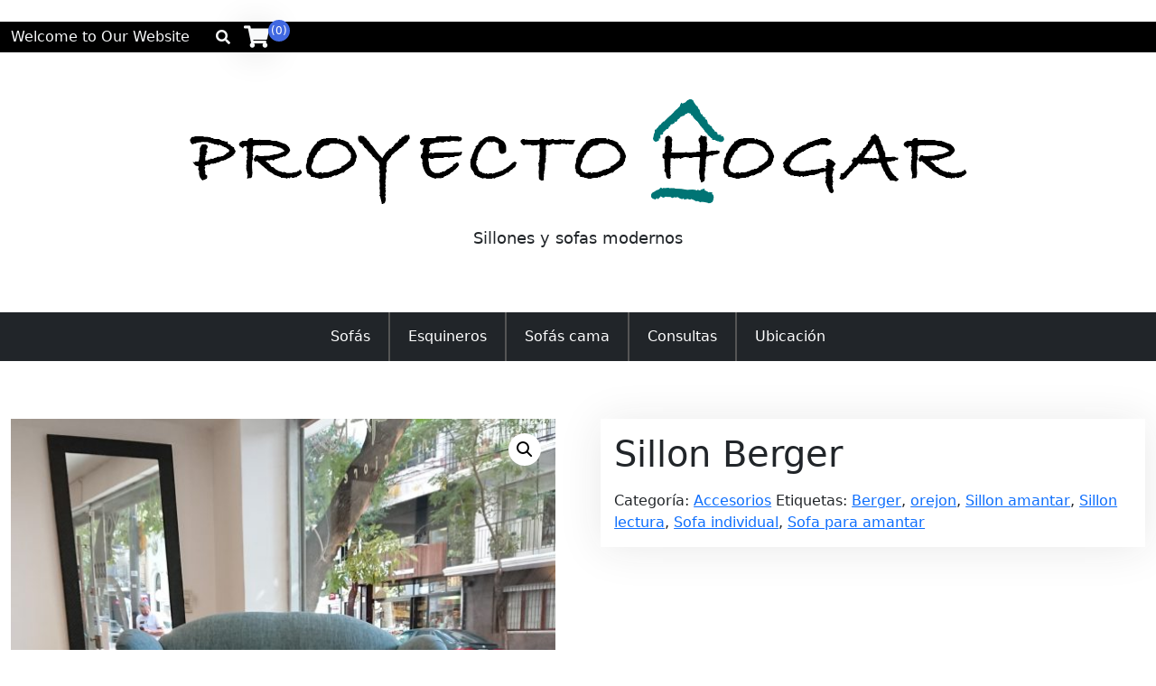

--- FILE ---
content_type: text/html; charset=UTF-8
request_url: https://proyectohogar.com.ar/producto/sillon-berger/
body_size: 13099
content:
﻿

<!doctype html>
<html dir="ltr" lang="es" prefix="og: https://ogp.me/ns#">

<head>
	<meta charset="UTF-8">
	<meta name="viewport" content="width=device-width, initial-scale=1">
	<link rel="profile" href="https://gmpg.org/xfn/11">

	<title>Sillon Berger -</title>

		<!-- All in One SEO 4.9.3 - aioseo.com -->
	<meta name="description" content="Berger Medidas: Brazos de 15 cm c/u Patas de Madera Almohadones con cierre para su práctica limpieza" />
	<meta name="robots" content="max-image-preview:large" />
	<meta name="google-site-verification" content="CvGblnd_2U0S-LXs7uh9ibRFh0egg78qmUtzVreSxoY" />
	<link rel="canonical" href="https://proyectohogar.com.ar/producto/sillon-berger/" />
	<meta name="generator" content="All in One SEO (AIOSEO) 4.9.3" />
		<meta property="og:locale" content="es_ES" />
		<meta property="og:site_name" content="- Sillones y sofas modernos" />
		<meta property="og:type" content="article" />
		<meta property="og:title" content="Sillon Berger -" />
		<meta property="og:description" content="Berger Medidas: Brazos de 15 cm c/u Patas de Madera Almohadones con cierre para su práctica limpieza" />
		<meta property="og:url" content="https://proyectohogar.com.ar/producto/sillon-berger/" />
		<meta property="og:image" content="https://proyectohogar.com.ar/wp-content/uploads/2023/08/LOGO-PH-blanco-1.png" />
		<meta property="og:image:secure_url" content="https://proyectohogar.com.ar/wp-content/uploads/2023/08/LOGO-PH-blanco-1.png" />
		<meta property="article:published_time" content="2023-09-28T19:28:18+00:00" />
		<meta property="article:modified_time" content="2023-09-28T19:43:31+00:00" />
		<meta property="article:publisher" content="https://www.facebook.com/Sillonesdeliving" />
		<meta name="twitter:card" content="summary_large_image" />
		<meta name="twitter:title" content="Sillon Berger -" />
		<meta name="twitter:description" content="Berger Medidas: Brazos de 15 cm c/u Patas de Madera Almohadones con cierre para su práctica limpieza" />
		<meta name="twitter:image" content="https://proyectohogar.com.ar/wp-content/uploads/2023/08/LOGO-PH-blanco-1.png" />
		<script data-jetpack-boost="ignore" type="application/ld+json" class="aioseo-schema">
			{"@context":"https:\/\/schema.org","@graph":[{"@type":"BreadcrumbList","@id":"https:\/\/proyectohogar.com.ar\/producto\/sillon-berger\/#breadcrumblist","itemListElement":[{"@type":"ListItem","@id":"https:\/\/proyectohogar.com.ar#listItem","position":1,"name":"Home","item":"https:\/\/proyectohogar.com.ar","nextItem":{"@type":"ListItem","@id":"https:\/\/proyectohogar.com.ar\/categoria-producto\/accesorios\/#listItem","name":"Accesorios"}},{"@type":"ListItem","@id":"https:\/\/proyectohogar.com.ar\/categoria-producto\/accesorios\/#listItem","position":2,"name":"Accesorios","item":"https:\/\/proyectohogar.com.ar\/categoria-producto\/accesorios\/","nextItem":{"@type":"ListItem","@id":"https:\/\/proyectohogar.com.ar\/producto\/sillon-berger\/#listItem","name":"Sillon Berger"},"previousItem":{"@type":"ListItem","@id":"https:\/\/proyectohogar.com.ar#listItem","name":"Home"}},{"@type":"ListItem","@id":"https:\/\/proyectohogar.com.ar\/producto\/sillon-berger\/#listItem","position":3,"name":"Sillon Berger","previousItem":{"@type":"ListItem","@id":"https:\/\/proyectohogar.com.ar\/categoria-producto\/accesorios\/#listItem","name":"Accesorios"}}]},{"@type":"ItemPage","@id":"https:\/\/proyectohogar.com.ar\/producto\/sillon-berger\/#itempage","url":"https:\/\/proyectohogar.com.ar\/producto\/sillon-berger\/","name":"Sillon Berger -","description":"Berger Medidas: Brazos de 15 cm c\/u Patas de Madera Almohadones con cierre para su pr\u00e1ctica limpieza","inLanguage":"es-ES","isPartOf":{"@id":"https:\/\/proyectohogar.com.ar\/#website"},"breadcrumb":{"@id":"https:\/\/proyectohogar.com.ar\/producto\/sillon-berger\/#breadcrumblist"},"image":{"@type":"ImageObject","url":"https:\/\/proyectohogar.com.ar\/wp-content\/uploads\/2023\/09\/berger-lectura-scaled.jpg","@id":"https:\/\/proyectohogar.com.ar\/producto\/sillon-berger\/#mainImage","width":1800,"height":2560},"primaryImageOfPage":{"@id":"https:\/\/proyectohogar.com.ar\/producto\/sillon-berger\/#mainImage"},"datePublished":"2023-09-28T19:28:18+00:00","dateModified":"2023-09-28T19:43:31+00:00"},{"@type":"Organization","@id":"https:\/\/proyectohogar.com.ar\/#organization","name":"Proyecto Hogar","description":"Sillones y sofas modernos","url":"https:\/\/proyectohogar.com.ar\/","telephone":"+541147700895","logo":{"@type":"ImageObject","url":"https:\/\/proyectohogar.com.ar\/wp-content\/uploads\/2025\/07\/LOGO-PH.png","@id":"https:\/\/proyectohogar.com.ar\/producto\/sillon-berger\/#organizationLogo","width":920,"height":152},"image":{"@id":"https:\/\/proyectohogar.com.ar\/producto\/sillon-berger\/#organizationLogo"},"sameAs":["https:\/\/www.facebook.com\/Sillonesdeliving","https:\/\/www.instagram.com\/proyectohogar.com.ar\/"]},{"@type":"WebSite","@id":"https:\/\/proyectohogar.com.ar\/#website","url":"https:\/\/proyectohogar.com.ar\/","description":"Sillones y sofas modernos","inLanguage":"es-ES","publisher":{"@id":"https:\/\/proyectohogar.com.ar\/#organization"}}]}
		</script>
		<!-- All in One SEO -->


<link rel='dns-prefetch' href='//stats.wp.com' />
<link rel='dns-prefetch' href='//fonts.googleapis.com' />
<link rel="alternate" type="application/rss+xml" title=" &raquo; Feed" href="https://proyectohogar.com.ar/feed/" />
<link rel="alternate" type="application/rss+xml" title=" &raquo; Feed de los comentarios" href="https://proyectohogar.com.ar/comments/feed/" />
<link rel="alternate" title="oEmbed (JSON)" type="application/json+oembed" href="https://proyectohogar.com.ar/wp-json/oembed/1.0/embed?url=https%3A%2F%2Fproyectohogar.com.ar%2Fproducto%2Fsillon-berger%2F" />
<link rel="alternate" title="oEmbed (XML)" type="text/xml+oembed" href="https://proyectohogar.com.ar/wp-json/oembed/1.0/embed?url=https%3A%2F%2Fproyectohogar.com.ar%2Fproducto%2Fsillon-berger%2F&#038;format=xml" />
		<!-- This site uses the Google Analytics by MonsterInsights plugin v9.11.1 - Using Analytics tracking - https://www.monsterinsights.com/ -->
		<!-- Nota: MonsterInsights no está actualmente configurado en este sitio. El dueño del sitio necesita identificarse usando su cuenta de Google Analytics en el panel de ajustes de MonsterInsights. -->
					<!-- No tracking code set -->
				<!-- / Google Analytics by MonsterInsights -->
		<link rel='stylesheet' id='all-css-ddccfb37bae579d676096708acaad86b' href='https://proyectohogar.com.ar/wp-content/boost-cache/static/08be13f89a.min.css' type='text/css' media='all' />
<style id='woocommerce-layout-inline-css'>

	.infinite-scroll .woocommerce-pagination {
		display: none;
	}
/*# sourceURL=woocommerce-layout-inline-css */
</style>
<link rel='stylesheet' id='only-screen-and-max-width-768px-css-f1d3b53da1422deafcbaa3dcb806f510' href='https://proyectohogar.com.ar/wp-content/boost-cache/static/ce99338044.min.css' type='text/css' media='only screen and (max-width: 768px)' />
<style id='wp-img-auto-sizes-contain-inline-css'>
img:is([sizes=auto i],[sizes^="auto," i]){contain-intrinsic-size:3000px 1500px}
/*# sourceURL=wp-img-auto-sizes-contain-inline-css */
</style>
<style id='wp-emoji-styles-inline-css'>

	img.wp-smiley, img.emoji {
		display: inline !important;
		border: none !important;
		box-shadow: none !important;
		height: 1em !important;
		width: 1em !important;
		margin: 0 0.07em !important;
		vertical-align: -0.1em !important;
		background: none !important;
		padding: 0 !important;
	}
/*# sourceURL=wp-emoji-styles-inline-css */
</style>
<style id='wp-block-library-inline-css'>
:root{--wp-block-synced-color:#7a00df;--wp-block-synced-color--rgb:122,0,223;--wp-bound-block-color:var(--wp-block-synced-color);--wp-editor-canvas-background:#ddd;--wp-admin-theme-color:#007cba;--wp-admin-theme-color--rgb:0,124,186;--wp-admin-theme-color-darker-10:#006ba1;--wp-admin-theme-color-darker-10--rgb:0,107,160.5;--wp-admin-theme-color-darker-20:#005a87;--wp-admin-theme-color-darker-20--rgb:0,90,135;--wp-admin-border-width-focus:2px}@media (min-resolution:192dpi){:root{--wp-admin-border-width-focus:1.5px}}.wp-element-button{cursor:pointer}:root .has-very-light-gray-background-color{background-color:#eee}:root .has-very-dark-gray-background-color{background-color:#313131}:root .has-very-light-gray-color{color:#eee}:root .has-very-dark-gray-color{color:#313131}:root .has-vivid-green-cyan-to-vivid-cyan-blue-gradient-background{background:linear-gradient(135deg,#00d084,#0693e3)}:root .has-purple-crush-gradient-background{background:linear-gradient(135deg,#34e2e4,#4721fb 50%,#ab1dfe)}:root .has-hazy-dawn-gradient-background{background:linear-gradient(135deg,#faaca8,#dad0ec)}:root .has-subdued-olive-gradient-background{background:linear-gradient(135deg,#fafae1,#67a671)}:root .has-atomic-cream-gradient-background{background:linear-gradient(135deg,#fdd79a,#004a59)}:root .has-nightshade-gradient-background{background:linear-gradient(135deg,#330968,#31cdcf)}:root .has-midnight-gradient-background{background:linear-gradient(135deg,#020381,#2874fc)}:root{--wp--preset--font-size--normal:16px;--wp--preset--font-size--huge:42px}.has-regular-font-size{font-size:1em}.has-larger-font-size{font-size:2.625em}.has-normal-font-size{font-size:var(--wp--preset--font-size--normal)}.has-huge-font-size{font-size:var(--wp--preset--font-size--huge)}.has-text-align-center{text-align:center}.has-text-align-left{text-align:left}.has-text-align-right{text-align:right}.has-fit-text{white-space:nowrap!important}#end-resizable-editor-section{display:none}.aligncenter{clear:both}.items-justified-left{justify-content:flex-start}.items-justified-center{justify-content:center}.items-justified-right{justify-content:flex-end}.items-justified-space-between{justify-content:space-between}.screen-reader-text{border:0;clip-path:inset(50%);height:1px;margin:-1px;overflow:hidden;padding:0;position:absolute;width:1px;word-wrap:normal!important}.screen-reader-text:focus{background-color:#ddd;clip-path:none;color:#444;display:block;font-size:1em;height:auto;left:5px;line-height:normal;padding:15px 23px 14px;text-decoration:none;top:5px;width:auto;z-index:100000}html :where(.has-border-color){border-style:solid}html :where([style*=border-top-color]){border-top-style:solid}html :where([style*=border-right-color]){border-right-style:solid}html :where([style*=border-bottom-color]){border-bottom-style:solid}html :where([style*=border-left-color]){border-left-style:solid}html :where([style*=border-width]){border-style:solid}html :where([style*=border-top-width]){border-top-style:solid}html :where([style*=border-right-width]){border-right-style:solid}html :where([style*=border-bottom-width]){border-bottom-style:solid}html :where([style*=border-left-width]){border-left-style:solid}html :where(img[class*=wp-image-]){height:auto;max-width:100%}:where(figure){margin:0 0 1em}html :where(.is-position-sticky){--wp-admin--admin-bar--position-offset:var(--wp-admin--admin-bar--height,0px)}@media screen and (max-width:600px){html :where(.is-position-sticky){--wp-admin--admin-bar--position-offset:0px}}

/*# sourceURL=wp-block-library-inline-css */
</style><style id='global-styles-inline-css'>
:root{--wp--preset--aspect-ratio--square: 1;--wp--preset--aspect-ratio--4-3: 4/3;--wp--preset--aspect-ratio--3-4: 3/4;--wp--preset--aspect-ratio--3-2: 3/2;--wp--preset--aspect-ratio--2-3: 2/3;--wp--preset--aspect-ratio--16-9: 16/9;--wp--preset--aspect-ratio--9-16: 9/16;--wp--preset--color--black: #000000;--wp--preset--color--cyan-bluish-gray: #abb8c3;--wp--preset--color--white: #ffffff;--wp--preset--color--pale-pink: #f78da7;--wp--preset--color--vivid-red: #cf2e2e;--wp--preset--color--luminous-vivid-orange: #ff6900;--wp--preset--color--luminous-vivid-amber: #fcb900;--wp--preset--color--light-green-cyan: #7bdcb5;--wp--preset--color--vivid-green-cyan: #00d084;--wp--preset--color--pale-cyan-blue: #8ed1fc;--wp--preset--color--vivid-cyan-blue: #0693e3;--wp--preset--color--vivid-purple: #9b51e0;--wp--preset--gradient--vivid-cyan-blue-to-vivid-purple: linear-gradient(135deg,rgb(6,147,227) 0%,rgb(155,81,224) 100%);--wp--preset--gradient--light-green-cyan-to-vivid-green-cyan: linear-gradient(135deg,rgb(122,220,180) 0%,rgb(0,208,130) 100%);--wp--preset--gradient--luminous-vivid-amber-to-luminous-vivid-orange: linear-gradient(135deg,rgb(252,185,0) 0%,rgb(255,105,0) 100%);--wp--preset--gradient--luminous-vivid-orange-to-vivid-red: linear-gradient(135deg,rgb(255,105,0) 0%,rgb(207,46,46) 100%);--wp--preset--gradient--very-light-gray-to-cyan-bluish-gray: linear-gradient(135deg,rgb(238,238,238) 0%,rgb(169,184,195) 100%);--wp--preset--gradient--cool-to-warm-spectrum: linear-gradient(135deg,rgb(74,234,220) 0%,rgb(151,120,209) 20%,rgb(207,42,186) 40%,rgb(238,44,130) 60%,rgb(251,105,98) 80%,rgb(254,248,76) 100%);--wp--preset--gradient--blush-light-purple: linear-gradient(135deg,rgb(255,206,236) 0%,rgb(152,150,240) 100%);--wp--preset--gradient--blush-bordeaux: linear-gradient(135deg,rgb(254,205,165) 0%,rgb(254,45,45) 50%,rgb(107,0,62) 100%);--wp--preset--gradient--luminous-dusk: linear-gradient(135deg,rgb(255,203,112) 0%,rgb(199,81,192) 50%,rgb(65,88,208) 100%);--wp--preset--gradient--pale-ocean: linear-gradient(135deg,rgb(255,245,203) 0%,rgb(182,227,212) 50%,rgb(51,167,181) 100%);--wp--preset--gradient--electric-grass: linear-gradient(135deg,rgb(202,248,128) 0%,rgb(113,206,126) 100%);--wp--preset--gradient--midnight: linear-gradient(135deg,rgb(2,3,129) 0%,rgb(40,116,252) 100%);--wp--preset--font-size--small: 13px;--wp--preset--font-size--medium: 20px;--wp--preset--font-size--large: 36px;--wp--preset--font-size--x-large: 42px;--wp--preset--spacing--20: 0.44rem;--wp--preset--spacing--30: 0.67rem;--wp--preset--spacing--40: 1rem;--wp--preset--spacing--50: 1.5rem;--wp--preset--spacing--60: 2.25rem;--wp--preset--spacing--70: 3.38rem;--wp--preset--spacing--80: 5.06rem;--wp--preset--shadow--natural: 6px 6px 9px rgba(0, 0, 0, 0.2);--wp--preset--shadow--deep: 12px 12px 50px rgba(0, 0, 0, 0.4);--wp--preset--shadow--sharp: 6px 6px 0px rgba(0, 0, 0, 0.2);--wp--preset--shadow--outlined: 6px 6px 0px -3px rgb(255, 255, 255), 6px 6px rgb(0, 0, 0);--wp--preset--shadow--crisp: 6px 6px 0px rgb(0, 0, 0);}:where(.is-layout-flex){gap: 0.5em;}:where(.is-layout-grid){gap: 0.5em;}body .is-layout-flex{display: flex;}.is-layout-flex{flex-wrap: wrap;align-items: center;}.is-layout-flex > :is(*, div){margin: 0;}body .is-layout-grid{display: grid;}.is-layout-grid > :is(*, div){margin: 0;}:where(.wp-block-columns.is-layout-flex){gap: 2em;}:where(.wp-block-columns.is-layout-grid){gap: 2em;}:where(.wp-block-post-template.is-layout-flex){gap: 1.25em;}:where(.wp-block-post-template.is-layout-grid){gap: 1.25em;}.has-black-color{color: var(--wp--preset--color--black) !important;}.has-cyan-bluish-gray-color{color: var(--wp--preset--color--cyan-bluish-gray) !important;}.has-white-color{color: var(--wp--preset--color--white) !important;}.has-pale-pink-color{color: var(--wp--preset--color--pale-pink) !important;}.has-vivid-red-color{color: var(--wp--preset--color--vivid-red) !important;}.has-luminous-vivid-orange-color{color: var(--wp--preset--color--luminous-vivid-orange) !important;}.has-luminous-vivid-amber-color{color: var(--wp--preset--color--luminous-vivid-amber) !important;}.has-light-green-cyan-color{color: var(--wp--preset--color--light-green-cyan) !important;}.has-vivid-green-cyan-color{color: var(--wp--preset--color--vivid-green-cyan) !important;}.has-pale-cyan-blue-color{color: var(--wp--preset--color--pale-cyan-blue) !important;}.has-vivid-cyan-blue-color{color: var(--wp--preset--color--vivid-cyan-blue) !important;}.has-vivid-purple-color{color: var(--wp--preset--color--vivid-purple) !important;}.has-black-background-color{background-color: var(--wp--preset--color--black) !important;}.has-cyan-bluish-gray-background-color{background-color: var(--wp--preset--color--cyan-bluish-gray) !important;}.has-white-background-color{background-color: var(--wp--preset--color--white) !important;}.has-pale-pink-background-color{background-color: var(--wp--preset--color--pale-pink) !important;}.has-vivid-red-background-color{background-color: var(--wp--preset--color--vivid-red) !important;}.has-luminous-vivid-orange-background-color{background-color: var(--wp--preset--color--luminous-vivid-orange) !important;}.has-luminous-vivid-amber-background-color{background-color: var(--wp--preset--color--luminous-vivid-amber) !important;}.has-light-green-cyan-background-color{background-color: var(--wp--preset--color--light-green-cyan) !important;}.has-vivid-green-cyan-background-color{background-color: var(--wp--preset--color--vivid-green-cyan) !important;}.has-pale-cyan-blue-background-color{background-color: var(--wp--preset--color--pale-cyan-blue) !important;}.has-vivid-cyan-blue-background-color{background-color: var(--wp--preset--color--vivid-cyan-blue) !important;}.has-vivid-purple-background-color{background-color: var(--wp--preset--color--vivid-purple) !important;}.has-black-border-color{border-color: var(--wp--preset--color--black) !important;}.has-cyan-bluish-gray-border-color{border-color: var(--wp--preset--color--cyan-bluish-gray) !important;}.has-white-border-color{border-color: var(--wp--preset--color--white) !important;}.has-pale-pink-border-color{border-color: var(--wp--preset--color--pale-pink) !important;}.has-vivid-red-border-color{border-color: var(--wp--preset--color--vivid-red) !important;}.has-luminous-vivid-orange-border-color{border-color: var(--wp--preset--color--luminous-vivid-orange) !important;}.has-luminous-vivid-amber-border-color{border-color: var(--wp--preset--color--luminous-vivid-amber) !important;}.has-light-green-cyan-border-color{border-color: var(--wp--preset--color--light-green-cyan) !important;}.has-vivid-green-cyan-border-color{border-color: var(--wp--preset--color--vivid-green-cyan) !important;}.has-pale-cyan-blue-border-color{border-color: var(--wp--preset--color--pale-cyan-blue) !important;}.has-vivid-cyan-blue-border-color{border-color: var(--wp--preset--color--vivid-cyan-blue) !important;}.has-vivid-purple-border-color{border-color: var(--wp--preset--color--vivid-purple) !important;}.has-vivid-cyan-blue-to-vivid-purple-gradient-background{background: var(--wp--preset--gradient--vivid-cyan-blue-to-vivid-purple) !important;}.has-light-green-cyan-to-vivid-green-cyan-gradient-background{background: var(--wp--preset--gradient--light-green-cyan-to-vivid-green-cyan) !important;}.has-luminous-vivid-amber-to-luminous-vivid-orange-gradient-background{background: var(--wp--preset--gradient--luminous-vivid-amber-to-luminous-vivid-orange) !important;}.has-luminous-vivid-orange-to-vivid-red-gradient-background{background: var(--wp--preset--gradient--luminous-vivid-orange-to-vivid-red) !important;}.has-very-light-gray-to-cyan-bluish-gray-gradient-background{background: var(--wp--preset--gradient--very-light-gray-to-cyan-bluish-gray) !important;}.has-cool-to-warm-spectrum-gradient-background{background: var(--wp--preset--gradient--cool-to-warm-spectrum) !important;}.has-blush-light-purple-gradient-background{background: var(--wp--preset--gradient--blush-light-purple) !important;}.has-blush-bordeaux-gradient-background{background: var(--wp--preset--gradient--blush-bordeaux) !important;}.has-luminous-dusk-gradient-background{background: var(--wp--preset--gradient--luminous-dusk) !important;}.has-pale-ocean-gradient-background{background: var(--wp--preset--gradient--pale-ocean) !important;}.has-electric-grass-gradient-background{background: var(--wp--preset--gradient--electric-grass) !important;}.has-midnight-gradient-background{background: var(--wp--preset--gradient--midnight) !important;}.has-small-font-size{font-size: var(--wp--preset--font-size--small) !important;}.has-medium-font-size{font-size: var(--wp--preset--font-size--medium) !important;}.has-large-font-size{font-size: var(--wp--preset--font-size--large) !important;}.has-x-large-font-size{font-size: var(--wp--preset--font-size--x-large) !important;}
/*# sourceURL=global-styles-inline-css */
</style>

<style id='classic-theme-styles-inline-css'>
/*! This file is auto-generated */
.wp-block-button__link{color:#fff;background-color:#32373c;border-radius:9999px;box-shadow:none;text-decoration:none;padding:calc(.667em + 2px) calc(1.333em + 2px);font-size:1.125em}.wp-block-file__button{background:#32373c;color:#fff;text-decoration:none}
/*# sourceURL=/wp-includes/css/classic-themes.min.css */
</style>
<style id='woocommerce-inline-inline-css'>
.woocommerce form .form-row .required { visibility: visible; }
/*# sourceURL=woocommerce-inline-inline-css */
</style>
<link rel='stylesheet' id='asthir-google-font-css' href='https://fonts.googleapis.com/css?family=Poppins%3A300%2C400%2C500%2C600%2C700%2C800%7CLato%3A300%2C400%2C500%2C600%2C700%2C800&#038;subset=latin%2Clatin-ext' media='all' />






<link rel="https://api.w.org/" href="https://proyectohogar.com.ar/wp-json/" /><link rel="alternate" title="JSON" type="application/json" href="https://proyectohogar.com.ar/wp-json/wp/v2/product/252" /><link rel="EditURI" type="application/rsd+xml" title="RSD" href="https://proyectohogar.com.ar/xmlrpc.php?rsd" />
<meta name="generator" content="WordPress 6.9" />
<meta name="generator" content="WooCommerce 10.4.3" />
<link rel='shortlink' href='https://proyectohogar.com.ar/?p=252' />
	<style>img#wpstats{display:none}</style>
			<noscript><style>.woocommerce-product-gallery{ opacity: 1 !important; }</style></noscript>
	<link rel="icon" href="https://proyectohogar.com.ar/wp-content/uploads/2023/08/cropped-LOGO-PH-blanco-32x32.png" sizes="32x32" />
<link rel="icon" href="https://proyectohogar.com.ar/wp-content/uploads/2023/08/cropped-LOGO-PH-blanco-192x192.png" sizes="192x192" />
<link rel="apple-touch-icon" href="https://proyectohogar.com.ar/wp-content/uploads/2023/08/cropped-LOGO-PH-blanco-180x180.png" />
<meta name="msapplication-TileImage" content="https://proyectohogar.com.ar/wp-content/uploads/2023/08/cropped-LOGO-PH-blanco-270x270.png" />
<link rel='stylesheet' id='all-css-05d1b30f363085e99ffab8d3075d0987' href='https://proyectohogar.com.ar/wp-content/boost-cache/static/405fefcc2d.min.css' type='text/css' media='all' />
<style id='joinchat-inline-css'>
.joinchat{--ch:142;--cs:70%;--cl:49%;--bw:1}
/*# sourceURL=joinchat-inline-css */
</style>
</head>

<body class="wp-singular product-template-default single single-product postid-252 wp-custom-logo wp-theme-asthir theme-asthir woocommerce woocommerce-page woocommerce-no-js no-sidebar">
		<div id="page" class="site">
		<a class="skip-link screen-reader-text" href="#primary">Skip to main content</a>
		<a class="skip-link screen-reader-text" href="#site-navigation">Skip to navigation</a>
		<a class="skip-link screen-reader-text" href="#colophon">Skip to footer</a>


					<div id="wsm-menu" class="mobile-menu-bar wsm-menu">
				<div class="container">
					<div class="mobile-menu-wrap">
										<div class="site-branding text-center">
						<div class="headerlogo-text">
				<div class="container pb-5 pt-5">
					<div class="asthir-logotext text-center">
						<a href="https://proyectohogar.com.ar/" class="custom-logo-link" rel="home"><img width="880" height="123" src="https://proyectohogar.com.ar/wp-content/uploads/2023/08/LOGO-PH-blanco-1.png" class="custom-logo" alt="" decoding="async" fetchpriority="high" srcset="https://proyectohogar.com.ar/wp-content/uploads/2023/08/LOGO-PH-blanco-1.png 880w, https://proyectohogar.com.ar/wp-content/uploads/2023/08/LOGO-PH-blanco-1-300x42.png 300w, https://proyectohogar.com.ar/wp-content/uploads/2023/08/LOGO-PH-blanco-1-600x84.png 600w, https://proyectohogar.com.ar/wp-content/uploads/2023/08/LOGO-PH-blanco-1-768x107.png 768w, https://proyectohogar.com.ar/wp-content/uploads/2023/08/LOGO-PH-blanco-1-429x60.png 429w" sizes="(max-width: 880px) 100vw, 880px" /></a>													<h1 class="site-title"><a href="https://proyectohogar.com.ar/" rel="home" aria-label=" - Go to homepage"></a></h1>
															<p class="site-description">Sillones y sofas modernos</p>
																		</div>
				</div>
			</div>
			</div><!-- .site-branding -->
								<nav id="mobile-navigation" class="mobile-navigation">
							<button id="mmenu-btn" class="menu-btn" aria-expanded="false">
								<span class="mopen">Menu</span>
								<span class="mclose">Close</span>
							</button>
							<div class="menu-menu-container"><ul id="wsm-menu-ul" class="wsm-menu-has"><li id="menu-item-28" class="menu-item menu-item-type-taxonomy menu-item-object-product_cat menu-item-28"><a href="https://proyectohogar.com.ar/categoria-producto/sofas/">Sofás</a></li>
<li id="menu-item-27" class="menu-item menu-item-type-taxonomy menu-item-object-product_cat menu-item-27"><a href="https://proyectohogar.com.ar/categoria-producto/sillones-esquineros/">Esquineros</a></li>
<li id="menu-item-29" class="menu-item menu-item-type-taxonomy menu-item-object-product_cat menu-item-29"><a href="https://proyectohogar.com.ar/categoria-producto/sofas-cama/">Sofás cama</a></li>
<li id="menu-item-134" class="menu-item menu-item-type-post_type menu-item-object-page menu-item-134"><a href="https://proyectohogar.com.ar/contacto-2/">Consultas</a></li>
<li id="menu-item-223" class="menu-item menu-item-type-post_type menu-item-object-page menu-item-223"><a href="https://proyectohogar.com.ar/ubicacion/">Ubicación</a></li>
</ul></div>						</nav><!-- #site-navigation -->
					</div>
				</div>
			</div>

		 	<div class="asthirtop-tophead text-light pt-1 pb-1">
	<div class="container">
			<div class="row">
							<div class="col-auto">
					<span class="bhtop-text pt-2">Welcome to Our Website</span>
				</div>
										<div class="col-auto ml-auto">
					<div class="topmenu-serch">
															<div class="header-top-search">
							<i class="fas fa-search"></i>
							<form aria-label="Search" role="search" method="get" class="search-form" action="https://proyectohogar.com.ar/">
				<label>
					<span class="screen-reader-text">Buscar:</span>
					<input type="search" class="search-field" placeholder="Buscar &hellip;" value="" name="s" aria-required="true" />
				</label>
				<input type="submit" class="search-submit" value="Buscar" />
			</form>						</div>	
														<div class="asthiring-cart ">
					<div class="asthir-shopcart" data-toggle="modal" data-target="#cartModal">
			<div class="asthir-inner-shopcart">
				<i class="fas fa-shopping-cart"></i>
				<span class="count cart-contents">(0)</span>
			</div>
		</div>


				<!-- Modal -->
			<div class="modal fade" id="cartModal" tabindex="-1" role="dialog" aria-labelledby="becartTitle" aria-hidden="true">
				<div class="modal-dialog" role="document">
					<div class="modal-content">
						<div class="modal-header">
							<h5 class="modal-title" id="becartTitle">Shopping Cart </h5>
						</div>
						<div class="modal-body">
							<div class="widget woocommerce widget_shopping_cart"><div class="widget_shopping_cart_content"></div></div>
						</div>
						<div class="modal-footer">
							<button type="button" class="btn btn-secondary" data-dismiss="modal">Close							</button>
						</div>
					</div>
				</div>
			</div>

		</div>
					</div>
				</div>
						</div>
		</div>
	</div>
		<header id="masthead" class="asthir-header site-header" role="banner" aria-label="Site header">

							<div class="site-branding text-center">
						<div class="headerlogo-text">
				<div class="container pb-5 pt-5">
					<div class="asthir-logotext text-center">
						<a href="https://proyectohogar.com.ar/" class="custom-logo-link" rel="home"><img width="880" height="123" src="https://proyectohogar.com.ar/wp-content/uploads/2023/08/LOGO-PH-blanco-1.png" class="custom-logo" alt="" decoding="async" srcset="https://proyectohogar.com.ar/wp-content/uploads/2023/08/LOGO-PH-blanco-1.png 880w, https://proyectohogar.com.ar/wp-content/uploads/2023/08/LOGO-PH-blanco-1-300x42.png 300w, https://proyectohogar.com.ar/wp-content/uploads/2023/08/LOGO-PH-blanco-1-600x84.png 600w, https://proyectohogar.com.ar/wp-content/uploads/2023/08/LOGO-PH-blanco-1-768x107.png 768w, https://proyectohogar.com.ar/wp-content/uploads/2023/08/LOGO-PH-blanco-1-429x60.png 429w" sizes="(max-width: 880px) 100vw, 880px" /></a>													<h1 class="site-title"><a href="https://proyectohogar.com.ar/" rel="home" aria-label=" - Go to homepage"></a></h1>
															<p class="site-description">Sillones y sofas modernos</p>
																		</div>
				</div>
			</div>
			</div><!-- .site-branding -->
			<div class="asthir-main-nav bg-dark text-white">
		<div class="container">
			<nav id="site-navigation" class="main-navigation text-center" role="navigation" aria-label="Main navigation">
				<button class="menu-toggle" aria-controls="primary-menu" aria-expanded="false" aria-label="Toggle main menu"><span class="mshow">Menu</span><span class="mhide">Close Menu</span></button>
				<div class="menu-menu-container"><ul id="primary-menu" class="menu"><li class="menu-item menu-item-type-taxonomy menu-item-object-product_cat menu-item-28"><a href="https://proyectohogar.com.ar/categoria-producto/sofas/">Sofás</a></li>
<li class="menu-item menu-item-type-taxonomy menu-item-object-product_cat menu-item-27"><a href="https://proyectohogar.com.ar/categoria-producto/sillones-esquineros/">Esquineros</a></li>
<li class="menu-item menu-item-type-taxonomy menu-item-object-product_cat menu-item-29"><a href="https://proyectohogar.com.ar/categoria-producto/sofas-cama/">Sofás cama</a></li>
<li class="menu-item menu-item-type-post_type menu-item-object-page menu-item-134"><a href="https://proyectohogar.com.ar/contacto-2/">Consultas</a></li>
<li class="menu-item menu-item-type-post_type menu-item-object-page menu-item-223"><a href="https://proyectohogar.com.ar/ubicacion/">Ubicación</a></li>
</ul></div>				<button class="screen-reader-text mmenu-hide">Close Menu</button>
			</nav><!-- #site-navigation -->
		</div>
	</div>

		</header><!-- #masthead --><div class="container mt-3 mb-5 pt-5 pb-3">
	<div class="row">
		<div class="12">
			<div id="primary" class="content-area">
				<main id="main" class="site-main">

					<div class="woocommerce-notices-wrapper"></div><div id="product-252" class="product type-product post-252 status-publish first instock product_cat-accesorios product_tag-berger product_tag-orejon product_tag-sillon-amantar product_tag-sillon-lectura product_tag-sofa-individual product_tag-sofa-para-amantar has-post-thumbnail shipping-taxable product-type-simple">

	<div class="woocommerce-product-gallery woocommerce-product-gallery--with-images woocommerce-product-gallery--columns-4 images" data-columns="4" style="opacity: 0; transition: opacity .25s ease-in-out;">
	<div class="woocommerce-product-gallery__wrapper">
		<div data-thumb="https://proyectohogar.com.ar/wp-content/uploads/2023/09/berger-lectura-100x100.jpg" data-thumb-alt="Sillon Berger" data-thumb-srcset="https://proyectohogar.com.ar/wp-content/uploads/2023/09/berger-lectura-100x100.jpg 100w, https://proyectohogar.com.ar/wp-content/uploads/2023/09/berger-lectura-150x150.jpg 150w"  data-thumb-sizes="(max-width: 100px) 100vw, 100px" class="woocommerce-product-gallery__image"><a href="https://proyectohogar.com.ar/wp-content/uploads/2023/09/berger-lectura-scaled.jpg"><img width="600" height="853" src="https://proyectohogar.com.ar/wp-content/uploads/2023/09/berger-lectura-600x853.jpg" class="wp-post-image" alt="Sillon Berger" data-caption="" data-src="https://proyectohogar.com.ar/wp-content/uploads/2023/09/berger-lectura-scaled.jpg" data-large_image="https://proyectohogar.com.ar/wp-content/uploads/2023/09/berger-lectura-scaled.jpg" data-large_image_width="1800" data-large_image_height="2560" decoding="async" srcset="https://proyectohogar.com.ar/wp-content/uploads/2023/09/berger-lectura-600x853.jpg 600w, https://proyectohogar.com.ar/wp-content/uploads/2023/09/berger-lectura-211x300.jpg 211w, https://proyectohogar.com.ar/wp-content/uploads/2023/09/berger-lectura-720x1024.jpg 720w, https://proyectohogar.com.ar/wp-content/uploads/2023/09/berger-lectura-768x1092.jpg 768w, https://proyectohogar.com.ar/wp-content/uploads/2023/09/berger-lectura-1080x1536.jpg 1080w, https://proyectohogar.com.ar/wp-content/uploads/2023/09/berger-lectura-1440x2048.jpg 1440w, https://proyectohogar.com.ar/wp-content/uploads/2023/09/berger-lectura-42x60.jpg 42w, https://proyectohogar.com.ar/wp-content/uploads/2023/09/berger-lectura-300x427.jpg 300w, https://proyectohogar.com.ar/wp-content/uploads/2023/09/berger-lectura-scaled.jpg 1800w" sizes="(max-width: 600px) 100vw, 600px" /></a></div><div data-thumb="https://proyectohogar.com.ar/wp-content/uploads/2023/09/sillon-amantar-100x100.jpg" data-thumb-alt="Sillon Berger - Imagen 2" data-thumb-srcset="https://proyectohogar.com.ar/wp-content/uploads/2023/09/sillon-amantar-100x100.jpg 100w, https://proyectohogar.com.ar/wp-content/uploads/2023/09/sillon-amantar-300x300.jpg 300w, https://proyectohogar.com.ar/wp-content/uploads/2023/09/sillon-amantar-1024x1024.jpg 1024w, https://proyectohogar.com.ar/wp-content/uploads/2023/09/sillon-amantar-150x150.jpg 150w, https://proyectohogar.com.ar/wp-content/uploads/2023/09/sillon-amantar-768x768.jpg 768w, https://proyectohogar.com.ar/wp-content/uploads/2023/09/sillon-amantar-1536x1536.jpg 1536w, https://proyectohogar.com.ar/wp-content/uploads/2023/09/sillon-amantar-60x60.jpg 60w, https://proyectohogar.com.ar/wp-content/uploads/2023/09/sillon-amantar-600x600.jpg 600w, https://proyectohogar.com.ar/wp-content/uploads/2023/09/sillon-amantar.jpg 1920w"  data-thumb-sizes="(max-width: 100px) 100vw, 100px" class="woocommerce-product-gallery__image"><a href="https://proyectohogar.com.ar/wp-content/uploads/2023/09/sillon-amantar.jpg"><img width="600" height="600" src="https://proyectohogar.com.ar/wp-content/uploads/2023/09/sillon-amantar-600x600.jpg" class="" alt="Sillon Berger - Imagen 2" data-caption="" data-src="https://proyectohogar.com.ar/wp-content/uploads/2023/09/sillon-amantar.jpg" data-large_image="https://proyectohogar.com.ar/wp-content/uploads/2023/09/sillon-amantar.jpg" data-large_image_width="1920" data-large_image_height="1920" decoding="async" srcset="https://proyectohogar.com.ar/wp-content/uploads/2023/09/sillon-amantar-600x600.jpg 600w, https://proyectohogar.com.ar/wp-content/uploads/2023/09/sillon-amantar-300x300.jpg 300w, https://proyectohogar.com.ar/wp-content/uploads/2023/09/sillon-amantar-1024x1024.jpg 1024w, https://proyectohogar.com.ar/wp-content/uploads/2023/09/sillon-amantar-150x150.jpg 150w, https://proyectohogar.com.ar/wp-content/uploads/2023/09/sillon-amantar-768x768.jpg 768w, https://proyectohogar.com.ar/wp-content/uploads/2023/09/sillon-amantar-1536x1536.jpg 1536w, https://proyectohogar.com.ar/wp-content/uploads/2023/09/sillon-amantar-60x60.jpg 60w, https://proyectohogar.com.ar/wp-content/uploads/2023/09/sillon-amantar-100x100.jpg 100w, https://proyectohogar.com.ar/wp-content/uploads/2023/09/sillon-amantar.jpg 1920w" sizes="(max-width: 600px) 100vw, 600px" /></a></div><div data-thumb="https://proyectohogar.com.ar/wp-content/uploads/2023/09/berger-lectura-100x100.jpg" data-thumb-alt="Sillon Berger - Imagen 3" data-thumb-srcset="https://proyectohogar.com.ar/wp-content/uploads/2023/09/berger-lectura-100x100.jpg 100w, https://proyectohogar.com.ar/wp-content/uploads/2023/09/berger-lectura-150x150.jpg 150w"  data-thumb-sizes="(max-width: 100px) 100vw, 100px" class="woocommerce-product-gallery__image"><a href="https://proyectohogar.com.ar/wp-content/uploads/2023/09/berger-lectura-scaled.jpg"><img width="600" height="853" src="https://proyectohogar.com.ar/wp-content/uploads/2023/09/berger-lectura-600x853.jpg" class="" alt="Sillon Berger - Imagen 3" data-caption="" data-src="https://proyectohogar.com.ar/wp-content/uploads/2023/09/berger-lectura-scaled.jpg" data-large_image="https://proyectohogar.com.ar/wp-content/uploads/2023/09/berger-lectura-scaled.jpg" data-large_image_width="1800" data-large_image_height="2560" decoding="async" srcset="https://proyectohogar.com.ar/wp-content/uploads/2023/09/berger-lectura-600x853.jpg 600w, https://proyectohogar.com.ar/wp-content/uploads/2023/09/berger-lectura-211x300.jpg 211w, https://proyectohogar.com.ar/wp-content/uploads/2023/09/berger-lectura-720x1024.jpg 720w, https://proyectohogar.com.ar/wp-content/uploads/2023/09/berger-lectura-768x1092.jpg 768w, https://proyectohogar.com.ar/wp-content/uploads/2023/09/berger-lectura-1080x1536.jpg 1080w, https://proyectohogar.com.ar/wp-content/uploads/2023/09/berger-lectura-1440x2048.jpg 1440w, https://proyectohogar.com.ar/wp-content/uploads/2023/09/berger-lectura-42x60.jpg 42w, https://proyectohogar.com.ar/wp-content/uploads/2023/09/berger-lectura-300x427.jpg 300w, https://proyectohogar.com.ar/wp-content/uploads/2023/09/berger-lectura-scaled.jpg 1800w" sizes="(max-width: 600px) 100vw, 600px" /></a></div><div data-thumb="https://proyectohogar.com.ar/wp-content/uploads/2023/09/sillon-lectura-100x100.jpg" data-thumb-alt="Sillon Berger - Imagen 4" data-thumb-srcset="https://proyectohogar.com.ar/wp-content/uploads/2023/09/sillon-lectura-100x100.jpg 100w, https://proyectohogar.com.ar/wp-content/uploads/2023/09/sillon-lectura-150x150.jpg 150w"  data-thumb-sizes="(max-width: 100px) 100vw, 100px" class="woocommerce-product-gallery__image"><a href="https://proyectohogar.com.ar/wp-content/uploads/2023/09/sillon-lectura-scaled.jpg"><img width="600" height="1068" src="https://proyectohogar.com.ar/wp-content/uploads/2023/09/sillon-lectura-600x1068.jpg" class="" alt="Sillon Berger - Imagen 4" data-caption="" data-src="https://proyectohogar.com.ar/wp-content/uploads/2023/09/sillon-lectura-scaled.jpg" data-large_image="https://proyectohogar.com.ar/wp-content/uploads/2023/09/sillon-lectura-scaled.jpg" data-large_image_width="1438" data-large_image_height="2560" decoding="async" loading="lazy" srcset="https://proyectohogar.com.ar/wp-content/uploads/2023/09/sillon-lectura-600x1068.jpg 600w, https://proyectohogar.com.ar/wp-content/uploads/2023/09/sillon-lectura-169x300.jpg 169w, https://proyectohogar.com.ar/wp-content/uploads/2023/09/sillon-lectura-575x1024.jpg 575w, https://proyectohogar.com.ar/wp-content/uploads/2023/09/sillon-lectura-768x1367.jpg 768w, https://proyectohogar.com.ar/wp-content/uploads/2023/09/sillon-lectura-863x1536.jpg 863w, https://proyectohogar.com.ar/wp-content/uploads/2023/09/sillon-lectura-1151x2048.jpg 1151w, https://proyectohogar.com.ar/wp-content/uploads/2023/09/sillon-lectura-34x60.jpg 34w, https://proyectohogar.com.ar/wp-content/uploads/2023/09/sillon-lectura-300x534.jpg 300w, https://proyectohogar.com.ar/wp-content/uploads/2023/09/sillon-lectura-scaled.jpg 1438w" sizes="auto, (max-width: 600px) 100vw, 600px" /></a></div>	</div>
</div>

	<div class="summary entry-summary">
		<h1 class="product_title entry-title">Sillon Berger</h1><p class="price"></p>
<div class="product_meta">

	
	
	<span class="posted_in">Categoría: <a href="https://proyectohogar.com.ar/categoria-producto/accesorios/" rel="tag">Accesorios</a></span>
	<span class="tagged_as">Etiquetas: <a href="https://proyectohogar.com.ar/etiqueta-producto/berger/" rel="tag">Berger</a>, <a href="https://proyectohogar.com.ar/etiqueta-producto/orejon/" rel="tag">orejon</a>, <a href="https://proyectohogar.com.ar/etiqueta-producto/sillon-amantar/" rel="tag">Sillon amantar</a>, <a href="https://proyectohogar.com.ar/etiqueta-producto/sillon-lectura/" rel="tag">Sillon lectura</a>, <a href="https://proyectohogar.com.ar/etiqueta-producto/sofa-individual/" rel="tag">Sofa individual</a>, <a href="https://proyectohogar.com.ar/etiqueta-producto/sofa-para-amantar/" rel="tag">Sofa para amantar</a></span>
	
</div>
	</div>

	
	<div class="woocommerce-tabs wc-tabs-wrapper">
		<ul class="tabs wc-tabs" role="tablist">
							<li role="presentation" class="description_tab" id="tab-title-description">
					<a href="#tab-description" role="tab" aria-controls="tab-description">
						Descripción					</a>
				</li>
					</ul>
					<div class="woocommerce-Tabs-panel woocommerce-Tabs-panel--description panel entry-content wc-tab" id="tab-description" role="tabpanel" aria-labelledby="tab-title-description">
				
	<h2>Descripción</h2>

<p style="text-align: center"><b>Berger </b><br />
Medidas:<br />
Brazos de 15 cm c/u<br />
Patas de Madera<br />
Almohadones con cierre para su práctica limpieza</p>
			</div>
		
			</div>


	<section class="related products">

					<h2>Productos relacionados</h2>
				<ul class="products columns-4">

			
					<li class="product type-product post-259 status-publish first instock product_cat-accesorios product_tag-individual product_tag-sillon-individual product_tag-silloncito product_tag-sofa-individual has-post-thumbnail sale shipping-taxable purchasable product-type-simple">
	<a href="https://proyectohogar.com.ar/producto/sillon-penny/" class="woocommerce-LoopProduct-link woocommerce-loop-product__link">
	<span class="onsale">¡Oferta!</span>
	<img width="300" height="533" src="https://proyectohogar.com.ar/wp-content/uploads/2023/09/Penny-individual-300x533.jpg" class="attachment-woocommerce_thumbnail size-woocommerce_thumbnail" alt="Sillon Penny" decoding="async" loading="lazy" srcset="https://proyectohogar.com.ar/wp-content/uploads/2023/09/Penny-individual-300x533.jpg 300w, https://proyectohogar.com.ar/wp-content/uploads/2023/09/Penny-individual-169x300.jpg 169w, https://proyectohogar.com.ar/wp-content/uploads/2023/09/Penny-individual-576x1024.jpg 576w, https://proyectohogar.com.ar/wp-content/uploads/2023/09/Penny-individual-768x1365.jpg 768w, https://proyectohogar.com.ar/wp-content/uploads/2023/09/Penny-individual-864x1536.jpg 864w, https://proyectohogar.com.ar/wp-content/uploads/2023/09/Penny-individual-1152x2048.jpg 1152w, https://proyectohogar.com.ar/wp-content/uploads/2023/09/Penny-individual-34x60.jpg 34w, https://proyectohogar.com.ar/wp-content/uploads/2023/09/Penny-individual-600x1067.jpg 600w, https://proyectohogar.com.ar/wp-content/uploads/2023/09/Penny-individual-scaled.jpg 1440w" sizes="auto, (max-width: 300px) 100vw, 300px" /><h2 class="woocommerce-loop-product__title">Sillon Penny</h2>
	<span class="price"><del aria-hidden="true"><span class="woocommerce-Price-amount amount"><bdi><span class="woocommerce-Price-currencySymbol">&#36;</span>690.00</bdi></span></del> <span class="screen-reader-text">El precio original era: &#036;690.00.</span><ins aria-hidden="true"><span class="woocommerce-Price-amount amount"><bdi><span class="woocommerce-Price-currencySymbol">&#36;</span>570.00</bdi></span></ins><span class="screen-reader-text">El precio actual es: &#036;570.00.</span></span>
</a><a href="/producto/sillon-berger/?add-to-cart=259" aria-describedby="woocommerce_loop_add_to_cart_link_describedby_259" data-quantity="1" class="button product_type_simple add_to_cart_button ajax_add_to_cart" data-product_id="259" data-product_sku="" aria-label="Añadir al carrito: &ldquo;Sillon Penny&rdquo;" rel="nofollow" data-success_message="«Sillon Penny» se ha añadido a tu carrito" role="button">Añadir al carrito</a>	<span id="woocommerce_loop_add_to_cart_link_describedby_259" class="screen-reader-text">
			</span>
</li>

			
					<li class="product type-product post-243 status-publish instock product_cat-accesorios has-post-thumbnail shipping-taxable product-type-simple">
	<a href="https://proyectohogar.com.ar/producto/sillon-canasto/" class="woocommerce-LoopProduct-link woocommerce-loop-product__link"><img width="300" height="300" src="https://proyectohogar.com.ar/wp-content/uploads/2023/09/Sillon-Canasto-300x300.jpg" class="attachment-woocommerce_thumbnail size-woocommerce_thumbnail" alt="Sillon Canasto" decoding="async" loading="lazy" srcset="https://proyectohogar.com.ar/wp-content/uploads/2023/09/Sillon-Canasto-300x300.jpg 300w, https://proyectohogar.com.ar/wp-content/uploads/2023/09/Sillon-Canasto-1024x1024.jpg 1024w, https://proyectohogar.com.ar/wp-content/uploads/2023/09/Sillon-Canasto-150x150.jpg 150w, https://proyectohogar.com.ar/wp-content/uploads/2023/09/Sillon-Canasto-768x768.jpg 768w, https://proyectohogar.com.ar/wp-content/uploads/2023/09/Sillon-Canasto-1536x1536.jpg 1536w, https://proyectohogar.com.ar/wp-content/uploads/2023/09/Sillon-Canasto-60x60.jpg 60w, https://proyectohogar.com.ar/wp-content/uploads/2023/09/Sillon-Canasto-600x600.jpg 600w, https://proyectohogar.com.ar/wp-content/uploads/2023/09/Sillon-Canasto-100x100.jpg 100w, https://proyectohogar.com.ar/wp-content/uploads/2023/09/Sillon-Canasto.jpg 1920w" sizes="auto, (max-width: 300px) 100vw, 300px" /><h2 class="woocommerce-loop-product__title">Sillon Canasto</h2>
</a><a href="https://proyectohogar.com.ar/producto/sillon-canasto/" aria-describedby="woocommerce_loop_add_to_cart_link_describedby_243" data-quantity="1" class="button product_type_simple" data-product_id="243" data-product_sku="" aria-label="Lee más sobre &ldquo;Sillon Canasto&rdquo;" rel="nofollow" data-success_message="">Leer más</a>	<span id="woocommerce_loop_add_to_cart_link_describedby_243" class="screen-reader-text">
			</span>
</li>

			
					<li class="product type-product post-250 status-publish instock product_cat-accesorios product_tag-sillon-canasto product_tag-sillon-herradura product_tag-sillon-individual product_tag-sofa-1-cpo product_tag-sofa-individual product_tag-sofa-tv has-post-thumbnail shipping-taxable product-type-simple">
	<a href="https://proyectohogar.com.ar/producto/sillon-canasto-simple/" class="woocommerce-LoopProduct-link woocommerce-loop-product__link"><img width="300" height="183" src="https://proyectohogar.com.ar/wp-content/uploads/2023/09/sillon-canasto-1-300x183.jpg" class="attachment-woocommerce_thumbnail size-woocommerce_thumbnail" alt="Sillon Canasto simple" decoding="async" loading="lazy" srcset="https://proyectohogar.com.ar/wp-content/uploads/2023/09/sillon-canasto-1-300x183.jpg 300w, https://proyectohogar.com.ar/wp-content/uploads/2023/09/sillon-canasto-1-99x60.jpg 99w, https://proyectohogar.com.ar/wp-content/uploads/2023/09/sillon-canasto-1-600x365.jpg 600w, https://proyectohogar.com.ar/wp-content/uploads/2023/09/sillon-canasto-1.jpg 690w" sizes="auto, (max-width: 300px) 100vw, 300px" /><h2 class="woocommerce-loop-product__title">Sillon Canasto simple</h2>
</a><a href="https://proyectohogar.com.ar/producto/sillon-canasto-simple/" aria-describedby="woocommerce_loop_add_to_cart_link_describedby_250" data-quantity="1" class="button product_type_simple" data-product_id="250" data-product_sku="" aria-label="Lee más sobre &ldquo;Sillon Canasto simple&rdquo;" rel="nofollow" data-success_message="">Leer más</a>	<span id="woocommerce_loop_add_to_cart_link_describedby_250" class="screen-reader-text">
			</span>
</li>

			
					<li class="product type-product post-251 status-publish last instock product_cat-accesorios has-post-thumbnail shipping-taxable product-type-simple">
	<a href="https://proyectohogar.com.ar/producto/respaldo-de-cama/" class="woocommerce-LoopProduct-link woocommerce-loop-product__link"><img width="300" height="218" src="https://proyectohogar.com.ar/wp-content/uploads/2023/09/InShot_20190108_161529230-300x218.jpg" class="attachment-woocommerce_thumbnail size-woocommerce_thumbnail" alt="Respaldo de Cama" decoding="async" loading="lazy" srcset="https://proyectohogar.com.ar/wp-content/uploads/2023/09/InShot_20190108_161529230-300x218.jpg 300w, https://proyectohogar.com.ar/wp-content/uploads/2023/09/InShot_20190108_161529230-1024x744.jpg 1024w, https://proyectohogar.com.ar/wp-content/uploads/2023/09/InShot_20190108_161529230-768x558.jpg 768w, https://proyectohogar.com.ar/wp-content/uploads/2023/09/InShot_20190108_161529230-1536x1116.jpg 1536w, https://proyectohogar.com.ar/wp-content/uploads/2023/09/InShot_20190108_161529230-2048x1488.jpg 2048w, https://proyectohogar.com.ar/wp-content/uploads/2023/09/InShot_20190108_161529230-83x60.jpg 83w, https://proyectohogar.com.ar/wp-content/uploads/2023/09/InShot_20190108_161529230-600x436.jpg 600w" sizes="auto, (max-width: 300px) 100vw, 300px" /><h2 class="woocommerce-loop-product__title">Respaldo de Cama</h2>
</a><a href="https://proyectohogar.com.ar/producto/respaldo-de-cama/" aria-describedby="woocommerce_loop_add_to_cart_link_describedby_251" data-quantity="1" class="button product_type_simple" data-product_id="251" data-product_sku="" aria-label="Lee más sobre &ldquo;Respaldo de Cama&rdquo;" rel="nofollow" data-success_message="">Leer más</a>	<span id="woocommerce_loop_add_to_cart_link_describedby_251" class="screen-reader-text">
			</span>
</li>

			
		</ul>

	</section>
	</div>


				</main><!-- #main -->
			</div><!-- #primary -->
		</div><!-- #primary -->
			</div>
</div>

<footer id="colophon" class="asthir-mfooter text-white text-center" role="contentinfo" aria-label="Site information">
	<div class="asthir-finfo">
		<a href="https://wordpress.org/">
			Powered by WordPress		</a>

		Theme: asthir by <a href="https://wpthemespace.com/product/asthir/">WP Theme Space</a>.	</div><!-- .site-info -->
</footer><!-- #colophon -->
</div><!-- #page -->


	
		
	
<div class="joinchat joinchat--right joinchat--btn" data-settings='{"telephone":"5491162761915","mobile_only":false,"button_delay":3,"whatsapp_web":false,"qr":false,"message_views":2,"message_delay":10,"message_badge":false,"message_send":"","message_hash":""}' hidden aria-hidden="false">
	<div class="joinchat__button" role="button" tabindex="0" aria-label="Contactar por WhatsApp">
							</div>
			</div>

<div id="photoswipe-fullscreen-dialog" class="pswp" tabindex="-1" role="dialog" aria-modal="true" aria-hidden="true" aria-label="Imagen en pantalla completa">
	<div class="pswp__bg"></div>
	<div class="pswp__scroll-wrap">
		<div class="pswp__container">
			<div class="pswp__item"></div>
			<div class="pswp__item"></div>
			<div class="pswp__item"></div>
		</div>
		<div class="pswp__ui pswp__ui--hidden">
			<div class="pswp__top-bar">
				<div class="pswp__counter"></div>
				<button class="pswp__button pswp__button--zoom" aria-label="Ampliar/Reducir"></button>
				<button class="pswp__button pswp__button--fs" aria-label="Cambiar a pantalla completa"></button>
				<button class="pswp__button pswp__button--share" aria-label="Compartir"></button>
				<button class="pswp__button pswp__button--close" aria-label="Cerrar (Esc)"></button>
				<div class="pswp__preloader">
					<div class="pswp__preloader__icn">
						<div class="pswp__preloader__cut">
							<div class="pswp__preloader__donut"></div>
						</div>
					</div>
				</div>
			</div>
			<div class="pswp__share-modal pswp__share-modal--hidden pswp__single-tap">
				<div class="pswp__share-tooltip"></div>
			</div>
			<button class="pswp__button pswp__button--arrow--left" aria-label="Anterior (flecha izquierda)"></button>
			<button class="pswp__button pswp__button--arrow--right" aria-label="Siguiente (flecha derecha)"></button>
			<div class="pswp__caption">
				<div class="pswp__caption__center"></div>
			</div>
		</div>
	</div>
</div>
	
	







<script data-jetpack-boost="ignore" id="wp-emoji-settings" type="application/json">
{"baseUrl":"https://s.w.org/images/core/emoji/17.0.2/72x72/","ext":".png","svgUrl":"https://s.w.org/images/core/emoji/17.0.2/svg/","svgExt":".svg","source":{"concatemoji":"https://proyectohogar.com.ar/wp-includes/js/wp-emoji-release.min.js?ver=6.9"}}
</script>

		
		
<script>window._wca = window._wca || [];</script><script src="https://proyectohogar.com.ar/wp-includes/js/jquery/jquery.min.js?ver=3.7.1" id="jquery-core-js"></script><script id="wc-add-to-cart-js-extra">
var wc_add_to_cart_params = {"ajax_url":"/wp-admin/admin-ajax.php","wc_ajax_url":"/?wc-ajax=%%endpoint%%","i18n_view_cart":"Ver carrito","cart_url":"https://proyectohogar.com.ar/carrito/","is_cart":"","cart_redirect_after_add":"no"};
//# sourceURL=wc-add-to-cart-js-extra
</script><script id="wc-single-product-js-extra">
var wc_single_product_params = {"i18n_required_rating_text":"Por favor elige una puntuaci\u00f3n","i18n_rating_options":["1 de 5 estrellas","2 de 5 estrellas","3 de 5 estrellas","4 de 5 estrellas","5 de 5 estrellas"],"i18n_product_gallery_trigger_text":"Ver galer\u00eda de im\u00e1genes a pantalla completa","review_rating_required":"yes","flexslider":{"rtl":false,"animation":"slide","smoothHeight":true,"directionNav":false,"controlNav":"thumbnails","slideshow":false,"animationSpeed":500,"animationLoop":false,"allowOneSlide":false},"zoom_enabled":"1","zoom_options":[],"photoswipe_enabled":"1","photoswipe_options":{"shareEl":false,"closeOnScroll":false,"history":false,"hideAnimationDuration":0,"showAnimationDuration":0},"flexslider_enabled":"1"};
//# sourceURL=wc-single-product-js-extra
</script><script id="woocommerce-js-extra">
var woocommerce_params = {"ajax_url":"/wp-admin/admin-ajax.php","wc_ajax_url":"/?wc-ajax=%%endpoint%%","i18n_password_show":"Mostrar contrase\u00f1a","i18n_password_hide":"Ocultar contrase\u00f1a"};
//# sourceURL=woocommerce-js-extra
</script><script type='text/javascript' src='https://proyectohogar.com.ar/wp-content/boost-cache/static/f4af0b3f1a.min.js'></script><script src="https://stats.wp.com/s-202603.js" id="woocommerce-analytics-js" defer data-wp-strategy="defer"></script><script type="speculationrules">
{"prefetch":[{"source":"document","where":{"and":[{"href_matches":"/*"},{"not":{"href_matches":["/wp-*.php","/wp-admin/*","/wp-content/uploads/*","/wp-content/*","/wp-content/plugins/*","/wp-content/themes/asthir/*","/*\\?(.+)"]}},{"not":{"selector_matches":"a[rel~=\"nofollow\"]"}},{"not":{"selector_matches":".no-prefetch, .no-prefetch a"}}]},"eagerness":"conservative"}]}
</script><script>
	document.addEventListener('DOMContentLoaded', function() {
		// Enhanced keyboard navigation for menus
		const menuItems = document.querySelectorAll('.main-navigation a, .main-navigation button');
		
		menuItems.forEach(item => {
			item.addEventListener('keydown', function(e) {
				const parentLi = this.closest('li');
				const submenu = parentLi ? parentLi.querySelector('ul') : null;
				
				switch(e.key) {
					case 'ArrowDown':
						if (submenu) {
							e.preventDefault();
							submenu.querySelector('a')?.focus();
						}
						break;
					case 'ArrowUp':
						e.preventDefault();
						const prevMenuItem = parentLi?.previousElementSibling?.querySelector('a');
						if (prevMenuItem) prevMenuItem.focus();
						break;
					case 'Escape':
						if (submenu) {
							e.preventDefault();
							this.focus();
							submenu.style.display = 'none';
						}
						break;
				}
			});
		});

		// Improve mobile menu accessibility
		const menuToggle = document.querySelector('.menu-toggle');
		const primaryMenu = document.getElementById('primary-menu');
		
		if (menuToggle && primaryMenu) {
			menuToggle.addEventListener('click', function() {
				const expanded = this.getAttribute('aria-expanded') === 'true';
				this.setAttribute('aria-expanded', !expanded);
				
				if (!expanded) {
					primaryMenu.querySelector('a')?.focus();
				}
			});
		}

		// Focus visible support for older browsers
		if (!CSS.supports('selector(:focus-visible)')) {
			document.addEventListener('keydown', function(e) {
				if (e.key === 'Tab') {
					document.documentElement.classList.add('js-focus-visible');
				}
			});
			
			document.addEventListener('click', function() {
				document.documentElement.classList.remove('js-focus-visible');
			});
		}
	});
	</script><script>
	// Focus-within polyfill for older browsers
	if (!CSS.supports('selector(:focus-within)')) {
		document.addEventListener('focusin', function(e) {
			let target = e.target;
			while (target && target !== document) {
				target.classList.add('focus-within');
				target = target.parentNode;
			}
		});
		
		document.addEventListener('focusout', function(e) {
			let target = e.target;
			while (target && target !== document) {
				if (!target.contains(document.activeElement)) {
					target.classList.remove('focus-within');
				}
				target = target.parentNode;
			}
		});
	}
	</script><script>
		(function () {
			var c = document.body.className;
			c = c.replace(/woocommerce-no-js/, 'woocommerce-js');
			document.body.className = c;
		})();
	</script><script type='text/javascript' src='https://proyectohogar.com.ar/wp-content/boost-cache/static/6902e06211.min.js'></script><script src="https://proyectohogar.com.ar/wp-content/plugins/jetpack/jetpack_vendor/automattic/woocommerce-analytics/build/woocommerce-analytics-client.js?minify=false&amp;ver=75adc3c1e2933e2c8c6a" id="woocommerce-analytics-client-js" defer data-wp-strategy="defer"></script><script id="wc-order-attribution-js-extra">
var wc_order_attribution = {"params":{"lifetime":1.0000000000000000818030539140313095458623138256371021270751953125e-5,"session":30,"base64":false,"ajaxurl":"https://proyectohogar.com.ar/wp-admin/admin-ajax.php","prefix":"wc_order_attribution_","allowTracking":true},"fields":{"source_type":"current.typ","referrer":"current_add.rf","utm_campaign":"current.cmp","utm_source":"current.src","utm_medium":"current.mdm","utm_content":"current.cnt","utm_id":"current.id","utm_term":"current.trm","utm_source_platform":"current.plt","utm_creative_format":"current.fmt","utm_marketing_tactic":"current.tct","session_entry":"current_add.ep","session_start_time":"current_add.fd","session_pages":"session.pgs","session_count":"udata.vst","user_agent":"udata.uag"}};
//# sourceURL=wc-order-attribution-js-extra
</script><script type='text/javascript' src='https://proyectohogar.com.ar/wp-content/boost-cache/static/f57c93ca35.min.js'></script><script id="jetpack-stats-js-before">
_stq = window._stq || [];
_stq.push([ "view", {"v":"ext","blog":"222864684","post":"252","tz":"0","srv":"proyectohogar.com.ar","j":"1:15.4"} ]);
_stq.push([ "clickTrackerInit", "222864684", "252" ]);
//# sourceURL=jetpack-stats-js-before
</script><script src="https://stats.wp.com/e-202603.js" id="jetpack-stats-js" defer data-wp-strategy="defer"></script><script id="wc-cart-fragments-js-extra">
var wc_cart_fragments_params = {"ajax_url":"/wp-admin/admin-ajax.php","wc_ajax_url":"/?wc-ajax=%%endpoint%%","cart_hash_key":"wc_cart_hash_101dd2a232ed89e3099f3c8e8effa6fd","fragment_name":"wc_fragments_101dd2a232ed89e3099f3c8e8effa6fd","request_timeout":"5000"};
//# sourceURL=wc-cart-fragments-js-extra
</script><script type='text/javascript' src='https://proyectohogar.com.ar/wp-content/plugins/woocommerce/assets/js/frontend/cart-fragments.min.js?m=1767035540'></script><script type="module">
/*! This file is auto-generated */
const a=JSON.parse(document.getElementById("wp-emoji-settings").textContent),o=(window._wpemojiSettings=a,"wpEmojiSettingsSupports"),s=["flag","emoji"];function i(e){try{var t={supportTests:e,timestamp:(new Date).valueOf()};sessionStorage.setItem(o,JSON.stringify(t))}catch(e){}}function c(e,t,n){e.clearRect(0,0,e.canvas.width,e.canvas.height),e.fillText(t,0,0);t=new Uint32Array(e.getImageData(0,0,e.canvas.width,e.canvas.height).data);e.clearRect(0,0,e.canvas.width,e.canvas.height),e.fillText(n,0,0);const a=new Uint32Array(e.getImageData(0,0,e.canvas.width,e.canvas.height).data);return t.every((e,t)=>e===a[t])}function p(e,t){e.clearRect(0,0,e.canvas.width,e.canvas.height),e.fillText(t,0,0);var n=e.getImageData(16,16,1,1);for(let e=0;e<n.data.length;e++)if(0!==n.data[e])return!1;return!0}function u(e,t,n,a){switch(t){case"flag":return n(e,"\ud83c\udff3\ufe0f\u200d\u26a7\ufe0f","\ud83c\udff3\ufe0f\u200b\u26a7\ufe0f")?!1:!n(e,"\ud83c\udde8\ud83c\uddf6","\ud83c\udde8\u200b\ud83c\uddf6")&&!n(e,"\ud83c\udff4\udb40\udc67\udb40\udc62\udb40\udc65\udb40\udc6e\udb40\udc67\udb40\udc7f","\ud83c\udff4\u200b\udb40\udc67\u200b\udb40\udc62\u200b\udb40\udc65\u200b\udb40\udc6e\u200b\udb40\udc67\u200b\udb40\udc7f");case"emoji":return!a(e,"\ud83e\u1fac8")}return!1}function f(e,t,n,a){let r;const o=(r="undefined"!=typeof WorkerGlobalScope&&self instanceof WorkerGlobalScope?new OffscreenCanvas(300,150):document.createElement("canvas")).getContext("2d",{willReadFrequently:!0}),s=(o.textBaseline="top",o.font="600 32px Arial",{});return e.forEach(e=>{s[e]=t(o,e,n,a)}),s}function r(e){var t=document.createElement("script");t.src=e,t.defer=!0,document.head.appendChild(t)}a.supports={everything:!0,everythingExceptFlag:!0},new Promise(t=>{let n=function(){try{var e=JSON.parse(sessionStorage.getItem(o));if("object"==typeof e&&"number"==typeof e.timestamp&&(new Date).valueOf()<e.timestamp+604800&&"object"==typeof e.supportTests)return e.supportTests}catch(e){}return null}();if(!n){if("undefined"!=typeof Worker&&"undefined"!=typeof OffscreenCanvas&&"undefined"!=typeof URL&&URL.createObjectURL&&"undefined"!=typeof Blob)try{var e="postMessage("+f.toString()+"("+[JSON.stringify(s),u.toString(),c.toString(),p.toString()].join(",")+"));",a=new Blob([e],{type:"text/javascript"});const r=new Worker(URL.createObjectURL(a),{name:"wpTestEmojiSupports"});return void(r.onmessage=e=>{i(n=e.data),r.terminate(),t(n)})}catch(e){}i(n=f(s,u,c,p))}t(n)}).then(e=>{for(const n in e)a.supports[n]=e[n],a.supports.everything=a.supports.everything&&a.supports[n],"flag"!==n&&(a.supports.everythingExceptFlag=a.supports.everythingExceptFlag&&a.supports[n]);var t;a.supports.everythingExceptFlag=a.supports.everythingExceptFlag&&!a.supports.flag,a.supports.everything||((t=a.source||{}).concatemoji?r(t.concatemoji):t.wpemoji&&t.twemoji&&(r(t.twemoji),r(t.wpemoji)))});
//# sourceURL=https://proyectohogar.com.ar/wp-includes/js/wp-emoji-loader.min.js
</script><script type="text/javascript">
			(function() {
				window.wcAnalytics = window.wcAnalytics || {};
				const wcAnalytics = window.wcAnalytics;

				// Set the assets URL for webpack to find the split assets.
				wcAnalytics.assets_url = 'https://proyectohogar.com.ar/wp-content/plugins/jetpack/jetpack_vendor/automattic/woocommerce-analytics/src/../build/';

				// Set the REST API tracking endpoint URL.
				wcAnalytics.trackEndpoint = 'https://proyectohogar.com.ar/wp-json/woocommerce-analytics/v1/track';

				// Set common properties for all events.
				wcAnalytics.commonProps = {"blog_id":222864684,"store_id":"849edb0e-8368-4130-8ec7-8fb10771baad","ui":null,"url":"https://proyectohogar.com.ar","woo_version":"10.4.3","wp_version":"6.9","store_admin":0,"device":"desktop","store_currency":"ARS","timezone":"+00:00","is_guest":1};

				// Set the event queue.
				wcAnalytics.eventQueue = [{"eventName":"product_view","props":{"pi":252,"pn":"Sillon Berger","pc":"Accesorios","pp":"","pt":"simple"}}];

				// Features.
				wcAnalytics.features = {
					ch: false,
					sessionTracking: false,
					proxy: false,
				};

				wcAnalytics.breadcrumbs = ["Tienda","Accesorios","Sillon Berger"];

				// Page context flags.
				wcAnalytics.pages = {
					isAccountPage: false,
					isCart: false,
				};
			})();
		</script></body>

</html>
<!--
Performance optimized by W3 Total Cache. Learn more: https://www.boldgrid.com/w3-total-cache/?utm_source=w3tc&utm_medium=footer_comment&utm_campaign=free_plugin

Almacenamiento en caché de páginas con Disk: Enhanced 

Served from: proyectohogar.com.ar @ 2026-01-13 09:23:16 by W3 Total Cache
-->